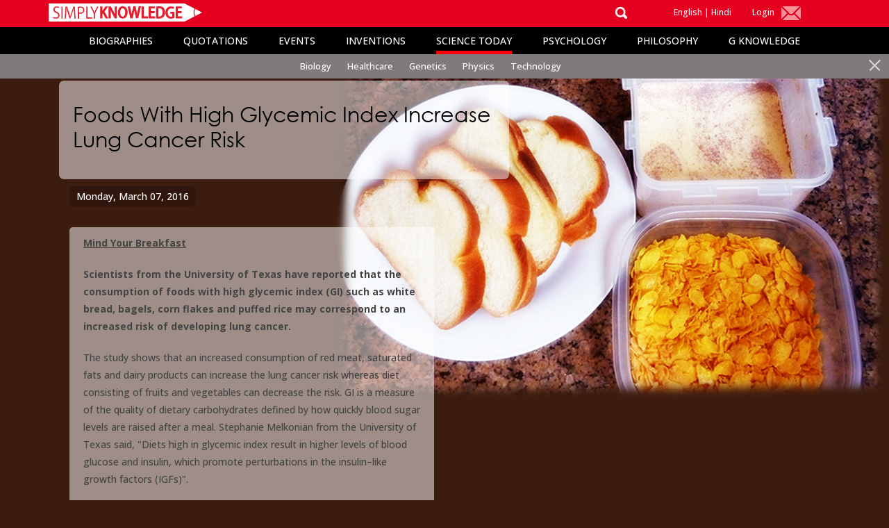

--- FILE ---
content_type: text/html; charset=utf-8
request_url: http://simplyknowledge.com/popular/science_detail/foods-with-high-glycemic-index-increase-lung-cancer-risk
body_size: 6714
content:
<!DOCTYPE html>
<html ng-app="simply">
<head>
<meta charset="utf-8">
<meta name="viewport" content="width=device-width, initial-scale=1.0">
<meta content="authenticity_token" name="csrf-param" />
<meta content="SEzA1bg/vaSZbrBJtoj6C+WrnbCmfbhvchPtLc/UIlk=" name="csrf-token" />
<link href='http://fonts.googleapis.com/css?family=Open+Sans:400,700' rel='stylesheet' type='text/css'>
<link data-turbolinks-track="true" href="/css/bootstrap.css" media="screen" rel="stylesheet" />
<link data-turbolinks-track="true" href="/css/style2.css" media="screen" rel="stylesheet" />
<link data-turbolinks-track="true" href="/css/custom.css" media="screen" rel="stylesheet" />
<link data-turbolinks-track="true" href="/css/desktop-navigation.css" media="screen" rel="stylesheet" />
<link data-turbolinks-track="true" href="/css/fonts/font-awesome/css/font-awesome.css" media="screen" rel="stylesheet" />
<script data-turbolinks-track="true" src="/js/angular.min.js"></script>
<script data-turbolinks-track="true" src="/js/angular-sanitize.min.js"></script>
<script data-turbolinks-track="true" src="/js/angular-animate.min.js"></script>
<script data-turbolinks-track="true" src="/js/jquery.min.js"></script>
<script data-turbolinks-track="true" src="/js/bootstrap.min.js"></script>
<script data-turbolinks-track="true" src="/js/script.js"></script>
<script data-turbolinks-track="true" src="/js/scroll-smooth.js"></script>
<script data-turbolinks-track="true" src="/js/desktop-navigation.js"></script>
<script data-turbolinks-track="true" src="/js/custom.js"></script>

<!--[if lt IE 9]>
  <script src="/js/html5shiv.js"></script>
<![endif]-->
<title>Foods with High Glycemic Index Increase Lung Cancer Risk | Science Today | Simply Knowledge</title>
</head>
<body>
<div id="wrapper">
<div class="colred">
<div class="container">
<div class="row">
<div class="col-md-3">
<div class="lgo"><a href="/"><img src="/images/logo.svg" alt="" class="img-responsive w-logo"></a></div>
<div style="float:right"><span id="menu-btn"></span></div>
</div>
<div class="col-md-9">
<div class="hidden-main">
<div class="col-md-8 col-sm-8">
<div class="search">
<form accept-charset="UTF-8" action="/popular/search" method="post"><div style="margin:0;padding:0;display:inline"><input name="utf8" type="hidden" value="&#x2713;" /><input name="authenticity_token" type="hidden" value="SEzA1bg/vaSZbrBJtoj6C+WrnbCmfbhvchPtLc/UIlk=" /></div>
<div class="col-md-11" style="padding-right:0;"><div style="margin:0;padding:0;display:inline"><input autocomplete="off" class="search-form" id="keywords" name="search_string" placeholder="Search" required="required" type="text" /></div></div>
<div class="col-md-1 search-icon"><img id="alts" src="/images/search2.png"></div>
</form></div>
</div>
<div class="col-md-2 col-sm-2">
<div class="lgin2"><a href="/">English</a> | <a target="_blank" href="http://hindi.simplyknowledge.com/">Hindi </a></div>
</div>
<div class="col-md-2 col-sm-2">

<div class="lgin">
<a data-toggle="modal" data-target="#login" class="splft" href="#">Login</a>
<div data-toggle="modal" data-target="#myModal" > <img src="/images/mail.png" alt="" class="subscribe"></div>
</div>


</div>
</div>
</div>
</div></div></div>
<div class="mobile">
<div class="container">
<div class="row">
<div class="col-md-12">
<nav>
<ul id="mainmenu">
<div class="open-mob">
<li>
<div class="search">
<form accept-charset="UTF-8" action="/popular/search" method="post"><div style="margin:0;padding:0;display:inline"><input name="utf8" type="hidden" value="&#x2713;" /><input name="authenticity_token" type="hidden" value="SEzA1bg/vaSZbrBJtoj6C+WrnbCmfbhvchPtLc/UIlk=" /></div>
<input autocomplete="off" class="form-control search-form" id="keywords" name="search_string" placeholder="Search" required="required" type="text" />
</form></div>
</li>
</div>
<li class="active" id="biography">
<a href="#">Biographies</a>
<div id="submenu-bio1">
<ul>
<li><a href="/popular/biographies" class="atm">All Biographies</a></li>
<li><a href="/popular/sub_content/scientists" class="atm">Scientists</a></li>
<li><a href="/popular/sub_content/psychologists">Psychologists</a></li>
<li><a href="/popular/sub_content/business-legends">Business Legends</a></li>
<li><a href="/popular/sub_content/cinematic-legends">Cinematic Legends</a></li>
<li><a href="/popular/sub_content/music-legends">Music Legends</a></li>
<li><a href="/popular/sub_content/leaders"> Leaders</a></li>
<li><a href="/popular/sub_content/poets">Poets</a></li>
<li><a href="/popular/sub_content/painters">Painters</a></li>
<li><a href="/popular/sub_content/writers">Writers</a></li>
<li><a href="/popular/sub_content/inspiring-lives">Inspiring Lives</a></li>
</ul>
</div>
</li>
<li id="quote">
<a href="/popular/quotations">Quotations</a>
</li>
<li id="events"><a href="/popular/events">Events</a></li>
<li id="invention">
<a href="/popular/inventions">Inventions</a>
</li>
<li id="science"><a href="#">Science Today</a>
<div id="submenu-sci1">
<ul>
<li><a href="/popular/science" class="atm">All Science</a></li>
<li><a href="/popular/sub_content/biology">Biology</a></li>
<li><a href="/popular/sub_content/healthcare">Healthcare</a></li>
<li><a href="/popular/sub_content/genetics">Genetics</a></li>
<li><a href="/popular/sub_content/physics">Physics</a></li>
<li><a href="/popular/sub_content/technology">Technology</a></li>
</ul>
</div>
</li>
<li id="psyco"><a href="/popular/psychology">Psychology</a></li>

<li><a href="/popular/philosophy">Philosophy</a></li>
<li><a id="gk" href="#">G Knowledge</a>
<div id="submenu-gk1">
<ul>
<li><a href="/popular/general_knowledge">All General Knowledge</a>
<li><a href="/popular/sub_content/world">World</a></li>
<li><a href="/popular/sub_content/body">Body</a></li>
<li><a href="/popular/sub_content/diseases">Diseases</a></li>
<li><a href="/popular/sub_content/history">History</a></li>
<li><a href="/popular/sub_content/science">Science</a></li>
<li><a href="/popular/sub_content/geology">Geology</a></li>
<li><a href="/popular/sub_content/animal-kingdom">Animal Kingdom</a></li>
<li><a href="/popular/sub_content/astronomy">Astronomy</a></li>
<li><a href="/popular/sub_content/entertainment">Entertainment</a></li>
</ul>
</div>



</li>
<div class="open-mob">
<li><a data-toggle="modal" data-target="#login" href="#">Login</a></li>
<li><a data-toggle="modal" data-target="#myModal">Subscribe</a></li>
<li><a href="/">English</a></li>
<li><a target="_blank" href="http://hindi.simplyknowledge.com/">Hindi</a></li>
</div></ul></nav></div></div></div>
</div>
<div class="desktop-menu">
<div class="mainmenu">
<div class="menu">
<ul>
<li class="submenu1">
<a href="/popular/biographies" >Biographies</a>
</li>
<li class="submenu2">
<a href="/popular/quotations" >Quotations</a>
</li>
<li class="submenu3">
<a href="/popular/events" >Events</a>
</li>
<li class="submenu4">
<a href="/popular/inventions" >Inventions</a>
</li>
<li class="submenu5">
<a href="/popular/science" class="bdrsel">Science Today</a>
</li>
<li class="submenu6">
<a href="/popular/psychology" >Psychology</a>
</li>
<li class="submenu7">
<a href="/popular/philosophy" >Philosophy</a>
</li>
<li class="submenu8">
<a href="/popular/general_knowledge" >G Knowledge</a>
</li>
</ul>
<div class="clear"></div>
</div>
<div class="submenu">
<ul class="sub-submenu1" >
<li><a href="/popular/sub_content/scientists">Scientists</a></li>
<li><a href="/popular/sub_content/psychologists">Psychologists</a></li>
<li><a href="/popular/sub_content/business-legends">Business Legends</a></li>
<li><a href="/popular/sub_content/cinematic-legends">Cinematic Legends</a></li>
<li><a href="/popular/sub_content/music-legends">Music Legends</a></li>
<li><a href="/popular/sub_content/leaders"> Leaders</a></li>
<li><a href="/popular/sub_content/poets">Poets</a></li>
<li><a href="/popular/sub_content/painters">Painters</a></li>
<li><a href="/popular/sub_content/writers">Writers</a></li>
<li><a href="/popular/sub_content/inspiring-lives">Inspiring Lives</a></li>
<div class="submenu-close"> </div>
</ul>
<ul class="sub-submenu5" style="display:block">
<li><a href="/popular/sub_content/biology">Biology</a></li>
<li><a href="/popular/sub_content/healthcare">Healthcare</a></li>
<li><a href="/popular/sub_content/genetics">Genetics</a></li>
<li><a href="/popular/sub_content/physics">Physics</a></li>
<li><a href="/popular/sub_content/technology">Technology</a></li>
<div class="submenu-close"> </div>
</ul>



<ul class="sub-submenu8" >
<li><a href="/popular/sub_content/world">World</a></li>
<li><a href="/popular/sub_content/body">Body</a></li>
<li><a href="/popular/sub_content/diseases">Diseases</a></li>
<li><a href="/popular/sub_content/history">History</a></li>
<li><a href="/popular/sub_content/science">Science</a></li>
<li><a href="/popular/sub_content/geology">Geology</a></li>
<li><a href="/popular/sub_content/animal-kingdom">Animal Kingdom</a></li>
<li><a href="/popular/sub_content/astronomy">Astronomy</a></li>
<li><a href="/popular/sub_content/entertainment">Entertainment</a></li>
<div class="submenu-close"> </div>
</ul>




</div>
<div class="clear"></div>
</div>
</div>
<div id="content" class="no-bottom no-top">
<style>
@font-face {
	font-family: 'Kalinga';
src:url('/assets/simply_images/fonts/kalinga.ttf');
src:url('/assets/simply_images/fonts/Kalinga.otf');
}
@font-face {
	font-family: 'century-gothic';
src: url('/assets/simply_images/fonts/gothic.ttf');
src: url('/assets/simply_images/fonts/gothic.otf');
}
body{
background:url(/uploads/page/backimg_url/1081/Mind_Your_Breakfast.jpg) no-repeat right top #3C1C0F fixed;background-position-y: 75px;
}
.comment-button-label{
margin-top: 20px;
background-color: rgb(228, 22, 56);
font-family: 'Helvetica Neue','Helvetica','Arial',sans-serif;
border: 1px solid rgba(0, 0, 0, 0.3);
color: #fff;
display: inline-block;
font-size: 12px;
font-weight: 700;
text-decoration: none;
cursor: pointer;
line-height: normal;
padding: 12px 20px;
position: relative;
margin-bottom: 10px;
}
</style>
<section>
<div class="container">
<div class="row">
<div class="col-xs-12">
<div style="width:100%; height:100%;">
<div style="width:100%; height:auto; float:left;padding-bottom:50px;">
    <div class="col-sm-12" style="height:auto; margin-top:25px; position:relative; float:left;">
        <div class="col-md-7 col-sm-12" style="float:left; background:rgba(255,255,255,0.5); padding:10px 20px; border-radius:7px;">
        <h2 style="    text-transform: capitalize;font-family:century-gothic, Kalinga, Arial, Helvetica; color:#000;">Foods with High Glycemic Index Increase Lung Cancer Risk</h2>
        </div>
        <div class="col-md-6 col-sm-12" style="height:auto; float:left; margin-top:10px;">
			<div style="width:auto; height:auto;float:left; background:rgba(0,0,0,0.2); padding:2px 10px; border-radius:5px;color:#ffffff">Monday, March 07, 2016</div><br />
			<div style="width:auto; height:auto;margin-top:30px;float:left; background:rgba(255,255,255,0.5); padding:10px 20px; border-radius:5px;"><p><strong><u>Mind Your Breakfast</u></strong></p>

<p><strong>Scientists from the University of Texas have reported that the consumption of foods with high glycemic index (GI) such as white bread, bagels, corn flakes and puffed rice may correspond to an increased risk of developing lung cancer. </strong></p>

<p>The study shows that an increased consumption of red meat, saturated fats and dairy products can increase the lung cancer risk whereas diet consisting of fruits and vegetables can decrease the risk. GI is a measure of the quality of dietary carbohydrates defined by how quickly blood sugar levels are raised after a meal. Stephanie Melkonian from the University of Texas said, &quot;Diets high in glycemic index result in higher levels of blood glucose and insulin, which promote perturbations in the insulin&ndash;like growth factors (IGFs)&quot;.</p>

<p>Earlier studies have shown associations between the GI and the glycemic load (GL), a measure of carbohydrate quantity and the risk of numerous other cancers. To determine the risk between GI, GL and lung cancer, researchers surveyed 1,905 patients who were recently diagnosed with lung cancer and 2,413 healthy individuals. These participants were asked for their past dietary habits and health histories. Thereafter, participants were divided in five equal groups based on their GI and GL values. It was observed that patients with high GI had about 49% increased risk of lung cancer. Moreover, non&ndash;smokers with high GI were more than twice likely to develop lung cancer when compared to people with the lowest GI. Among smokers, the risk was elevated by 31%. The study was published in the journal Cancer Epidemiology.</p>

<hr style="border-top:1px solid #fff;" />

<!-- disqus  code start-->

<div id="disqus_thread"></div>
<script type="text/javascript">
    /* * * CONFIGURATION VARIABLES * * */
    var disqus_shortname = 'sk999';

    /* * * DON'T EDIT BELOW THIS LINE * * */
    (function() {
        var dsq = document.createElement('script'); dsq.type = 'text/javascript'; dsq.async = true;
        dsq.src = '//' + disqus_shortname + '.disqus.com/embed.js';
        (document.getElementsByTagName('head')[0] || document.getElementsByTagName('body')[0]).appendChild(dsq);
    })();
</script>
<noscript>Please enable JavaScript to view the <a href="https://disqus.com/?ref_noscript" rel="nofollow">comments powered by Disqus.</a></noscript>

<!-- disqus  code end -->
			</div>
<div style="float:left; position:relative; margin-left:18px; padding:0 10px 10px 10px;-moz-border-radius:5px;-webkit-border-radius: 5px;	border-radius:5px;margin-top:35px;">

			
<div>
<a href="/popular/science_detail/nanojuice-to-examine-guts"><img alt="Nanojuice to examine guts" border="0" src="/uploads/page/atozimg_url/824/Nanojuice-to-Examine-Guts.png" style="float:left; margin-top:-10px;margin-right:10px;" width="45" /></a>
<div id="rect-tri-red">
   <a href="/popular/science_detail/nanojuice-to-examine-guts"> Next &gt;&gt; Nanojuice to Examine Guts</a>
</div>
</div>


			 
</div>
	    </div>

        <div style="clear:both;"></div>
    </div>
    
   
</div>
</div>
</div>
</div>
</div>
</section>
<div class="advert-placement">
<a target="_blank" href="http://aatmanestore.com/kabir-vaani.html"><img class="img-responsive center-block" src="/uploads/advert/image/5/Kabir-Vaani.gif"></a>
</div>

<div class="container">
<div align="row">
<div class="modal fade" id="myModal" tabindex="-1" role="dialog" aria-labelledby="myModalLabel" aria-hidden="true">
<div class="modal-dialog">
<div class="modal-content">
<div class="modal-header">
<button type="button" class="close" data-dismiss="modal" aria-label="Close"><span aria-hidden="true">&times;</span></button>
<h4 class="modal-title" id="myModalLabel">Subscribe to our Newsletter</h4>
</div>
<div class="modal-body">
<div class="subscribe">
<form name="form" ng-controller="Subsform" novalidate ng-submit="onSubmit()" method="post">
<label>E-mail Address*</label>
<input type="email" name="uEmail" id="s-email" class="subinp" ng-pattern="myRegex" required="" ng-model="user.email">
<input type="submit" class="btn-red" value="Submit">
<div class="s-errors"></div>
</form>
<div class="note"><span class="red">Note:</span> Your personal data will be used by Simply Knowledge for the purpose of providing you with the Newsletter service, which you have specifically requested.
Your data are safe with Simply Knowledge </div></div>
</div>
<div class="modal-footer">
<button type="button" class="btn btn-default" data-dismiss="modal">Close</button>
</div>
</div>
</div>
</div>
</div>
</div>




<div class="container">
<div align="row">
<div class="modal fade" id="login" tabindex="-1" role="dialog" aria-labelledby="myModalLabel" aria-hidden="true">
<div class="col-md-8 col-md-push-2">
 
<div class="modal-content">

 <div class="cir-btn"><button type="button" class="close" data-dismiss="modal" aria-label="Close"><span aria-hidden="true">&times;</span></button> </div>

<div class="col-md-6"> 
<div class="modal-header">
<h4 class="modal-title" id="myModalLabel">Login</h4>
</div>
<div class="frmhdr">Enter your e-mail and password to access account</div>
<div class="modal-body">
<div class="subscribe">
<form ng-controller="Loginform" name="log_form" novalidate ng-submit="LoginSubmit()" method="post">
<label>eMail Id</label>
<input name="email" ng-pattern="myRegex" ng-model="user.email" type="email" required class="subinp">
<div class="spk"></div>
<label>Password</label>
<input name="password" ng-model="user.password" type="password" class="subinp" required>
<div class="spk"></div>
<input name="Login" value="Login" type="submit" class="btn-red">
</form>
<div class="l-errors"></div>
</div>
</div>
</div>
<div class="col-md-6"> 
<div class="modal-header">

<h4 class="modal-title" id="myModalLabel">New Users Register</h4>
</div>
<div class="frmhdr">Register to enjoy the benefits of Simply Knowledge.</div>
<div class="modal-body">
<div class="subscribe">
<form name="reg_form" ng-controller="Registerform" novalidate ng-submit="RegisterSubmit()" method="post">
<label>Name</label>
<input name="name" ng-model="user.name" required type="text" class="subinp">
<div class="spk"></div>
<label>eMail Id</label>
<input name="email" ng-pattern="myRegex" ng-model="user.email" required type="email" class="subinp">
<div class="spk"></div>
<label>Password</label>
<input name="password" ng-model="user.password" ng-minlength="4" maxlength="25" required type="password" class="subinp">
<div class="spk"></div>
<input name="Send" value="Register" type="submit" class="btn-red" > 
</form>
<div class="r-errors"></div>
</div>
</div>
</div>
<div class="modal-footer">
<button type="button" class="btn btn-default" data-dismiss="modal">Close</button>
</div>
</div>
</div>
</div>
</div>
</div>



<!-- footer begin -->
<footer>
                   <div class="sp-foot">
				<div class="container hide-inner">
					<div class="row">
						<div class="col-md-9">
							<div class="spfoot">
                                   <div class="iglft1"><img src="/images/footer-logo.png" class="img-responsive" alt=""></div>
                                   <div class="iglft2"><img src="/images/ocean.png" class="img-responsive" alt="" ></div>

                                </div>

                                <div class="clear"></div>

							<div class="footcont">
 The most wonderful and precious element of universe is the human life which can only be guided by the right knowledge and right attitude. So, here is an ocean of knowledge, both in English and Hindi encompassing every detail and each facet of human life which ‘one must know’ in order to grow and attain the summits of success. A team of around 200 dedicated members is working ceaselessly to turn such a colossal dream into reality. We are confident that this portal will help bring change in people across the world.<br><br>Content creation, research, development and execution done in-house at Aatman Innovations.
							</div>
						</div>


						<div class="col-md-3">

                                <div class="widget widget_recent_post">
								<h3>Other Sites</h3>
								<ul>
									<li>
										<a href="http://www.aatmaninnovations.com/" target="_blank">www.aatmaninnovations.com</a>
									</li>
									<li>
										<a href="http://aatmanestore.com/" target="_blank">www.aatmanestore.com</a>
									</li>

									<li>
										<a href="http://deeptrivedi.com/" target="_blank">www.deeptrivedi.com</a>
									</li>

								</ul>
							</div>





						</div>
					</div>
				</div>

				<div class="subfooter">
					<div class="container">
						<div class="row">
							<div class="col-md-9">
						    <a href="http://aatmaninnovations.com/" target="_blank">Proudly owned by Aatman Innovations Pvt. Ltd</a> | <a href="/popular/privacy">Privacy Policy </a> |   <a href="/popular/disclaimer">Disclaimer</a> |   <a href="/popular/sitemap">Sitemap  </a> | <a href="/popular/feedback">Feedback</a> </div>
							<div class="col-md-3 text-right">
								<div class="social-icons">
									<a href="https://www.facebook.com/SimplyKnowledge01" target="_blank"><i class="fa fa-facebook fa-lg"></i></a>
									<a href="https://twitter.com/simplyknow" target="_blank"><i class="fa fa-twitter fa-lg"></i></a>
									<a href="https://www.youtube.com/c/simplyknowledge" target="_blank"><i class="fa fa-youtube fa-lg"></i></a>

								</div>
							</div>
						</div>
					</div>
				</div>
                    </div>
			</footer>
<!-- footer close -->
</div>
</div>
<script>
(function(i,s,o,g,r,a,m){i['GoogleAnalyticsObject']=r;i[r]=i[r]||function(){
(i[r].q=i[r].q||[]).push(arguments)},i[r].l=1*new Date();a=s.createElement(o),
m=s.getElementsByTagName(o)[0];a.async=1;a.src=g;m.parentNode.insertBefore(a,m)
})(window,document,'script','//www.google-analytics.com/analytics.js','ga');

ga('create', 'UA-41398988-1', 'simplyknowledge.com');
ga('send', 'pageview');

</script>
</body>
</html>